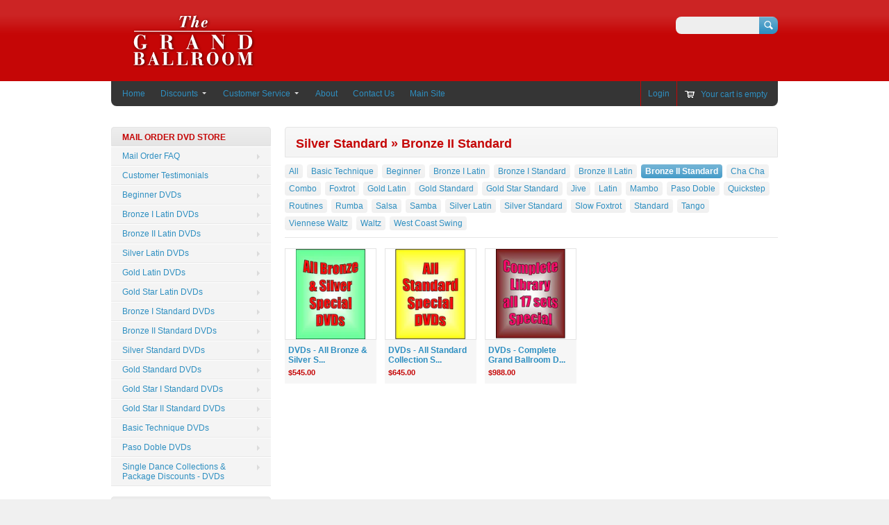

--- FILE ---
content_type: text/html; charset=utf-8
request_url: https://shop.grandballroom.com/collections/silver-standard/bronze-ii-standard
body_size: 13184
content:
<!doctype html>
<!--[if lt IE 7 ]> <html lang="en" class="no-js ie6"> <![endif]-->
<!--[if IE 7 ]>    <html lang="en" class="no-js ie7"> <![endif]-->
<!--[if IE 8 ]>    <html lang="en" class="no-js ie8"> <![endif]-->
<!--[if (gt IE 9)|!(IE)]><!--> <html lang="en" class="no-js"> <!--<![endif]-->
<head>
  <meta charset="UTF-8">
  <meta http-equiv="X-UA-Compatible" content="IE=edge,chrome=1">
  <link rel="canonical" href="https://shop.grandballroom.com/collections/silver-standard/bronze-ii-standard" /> 
  <link rel="shortcut icon" href="//shop.grandballroom.com/cdn/shop/t/2/assets/favicon.ico?v=1747836046" type="image/x-icon" />
  
  
  
  
    

  <meta property="og:site_name" content="The Grand Ballroom Dance Videos Online Store" />
  
  <meta property="og:image" content="//shop.grandballroom.com/cdn/shop/t/2/assets/logo.png?v=1747836046" />
    

  
  <title>Silver Standard | The Grand Ballroom Dance Videos Online Store</title>
    
   
  <script>window.performance && window.performance.mark && window.performance.mark('shopify.content_for_header.start');</script><meta id="shopify-digital-wallet" name="shopify-digital-wallet" content="/331072/digital_wallets/dialog">
<meta name="shopify-checkout-api-token" content="3a5167da1f5aa6a7bd495412c1ad6aea">
<meta id="in-context-paypal-metadata" data-shop-id="331072" data-venmo-supported="false" data-environment="production" data-locale="en_US" data-paypal-v4="true" data-currency="CAD">
<link rel="alternate" type="application/atom+xml" title="Feed" href="/collections/silver-standard/bronze-ii-standard.atom" />
<link rel="alternate" type="application/json+oembed" href="https://shop.grandballroom.com/collections/silver-standard/bronze-ii-standard.oembed">
<script async="async" src="/checkouts/internal/preloads.js?locale=en-CA"></script>
<link rel="preconnect" href="https://shop.app" crossorigin="anonymous">
<script async="async" src="https://shop.app/checkouts/internal/preloads.js?locale=en-CA&shop_id=331072" crossorigin="anonymous"></script>
<script id="apple-pay-shop-capabilities" type="application/json">{"shopId":331072,"countryCode":"CA","currencyCode":"CAD","merchantCapabilities":["supports3DS"],"merchantId":"gid:\/\/shopify\/Shop\/331072","merchantName":"The Grand Ballroom Dance Videos Online Store","requiredBillingContactFields":["postalAddress","email"],"requiredShippingContactFields":["postalAddress","email"],"shippingType":"shipping","supportedNetworks":["visa","masterCard","amex","interac","jcb"],"total":{"type":"pending","label":"The Grand Ballroom Dance Videos Online Store","amount":"1.00"},"shopifyPaymentsEnabled":true,"supportsSubscriptions":true}</script>
<script id="shopify-features" type="application/json">{"accessToken":"3a5167da1f5aa6a7bd495412c1ad6aea","betas":["rich-media-storefront-analytics"],"domain":"shop.grandballroom.com","predictiveSearch":true,"shopId":331072,"locale":"en"}</script>
<script>var Shopify = Shopify || {};
Shopify.shop = "grandballroom.myshopify.com";
Shopify.locale = "en";
Shopify.currency = {"active":"CAD","rate":"1.0"};
Shopify.country = "CA";
Shopify.theme = {"name":"megatronic | Bold | May.21.25","id":134020694103,"schema_name":null,"schema_version":null,"theme_store_id":null,"role":"main"};
Shopify.theme.handle = "null";
Shopify.theme.style = {"id":null,"handle":null};
Shopify.cdnHost = "shop.grandballroom.com/cdn";
Shopify.routes = Shopify.routes || {};
Shopify.routes.root = "/";</script>
<script type="module">!function(o){(o.Shopify=o.Shopify||{}).modules=!0}(window);</script>
<script>!function(o){function n(){var o=[];function n(){o.push(Array.prototype.slice.apply(arguments))}return n.q=o,n}var t=o.Shopify=o.Shopify||{};t.loadFeatures=n(),t.autoloadFeatures=n()}(window);</script>
<script>
  window.ShopifyPay = window.ShopifyPay || {};
  window.ShopifyPay.apiHost = "shop.app\/pay";
  window.ShopifyPay.redirectState = null;
</script>
<script id="shop-js-analytics" type="application/json">{"pageType":"collection"}</script>
<script defer="defer" async type="module" src="//shop.grandballroom.com/cdn/shopifycloud/shop-js/modules/v2/client.init-shop-cart-sync_BT-GjEfc.en.esm.js"></script>
<script defer="defer" async type="module" src="//shop.grandballroom.com/cdn/shopifycloud/shop-js/modules/v2/chunk.common_D58fp_Oc.esm.js"></script>
<script defer="defer" async type="module" src="//shop.grandballroom.com/cdn/shopifycloud/shop-js/modules/v2/chunk.modal_xMitdFEc.esm.js"></script>
<script type="module">
  await import("//shop.grandballroom.com/cdn/shopifycloud/shop-js/modules/v2/client.init-shop-cart-sync_BT-GjEfc.en.esm.js");
await import("//shop.grandballroom.com/cdn/shopifycloud/shop-js/modules/v2/chunk.common_D58fp_Oc.esm.js");
await import("//shop.grandballroom.com/cdn/shopifycloud/shop-js/modules/v2/chunk.modal_xMitdFEc.esm.js");

  window.Shopify.SignInWithShop?.initShopCartSync?.({"fedCMEnabled":true,"windoidEnabled":true});

</script>
<script>
  window.Shopify = window.Shopify || {};
  if (!window.Shopify.featureAssets) window.Shopify.featureAssets = {};
  window.Shopify.featureAssets['shop-js'] = {"shop-cart-sync":["modules/v2/client.shop-cart-sync_DZOKe7Ll.en.esm.js","modules/v2/chunk.common_D58fp_Oc.esm.js","modules/v2/chunk.modal_xMitdFEc.esm.js"],"init-fed-cm":["modules/v2/client.init-fed-cm_B6oLuCjv.en.esm.js","modules/v2/chunk.common_D58fp_Oc.esm.js","modules/v2/chunk.modal_xMitdFEc.esm.js"],"shop-cash-offers":["modules/v2/client.shop-cash-offers_D2sdYoxE.en.esm.js","modules/v2/chunk.common_D58fp_Oc.esm.js","modules/v2/chunk.modal_xMitdFEc.esm.js"],"shop-login-button":["modules/v2/client.shop-login-button_QeVjl5Y3.en.esm.js","modules/v2/chunk.common_D58fp_Oc.esm.js","modules/v2/chunk.modal_xMitdFEc.esm.js"],"pay-button":["modules/v2/client.pay-button_DXTOsIq6.en.esm.js","modules/v2/chunk.common_D58fp_Oc.esm.js","modules/v2/chunk.modal_xMitdFEc.esm.js"],"shop-button":["modules/v2/client.shop-button_DQZHx9pm.en.esm.js","modules/v2/chunk.common_D58fp_Oc.esm.js","modules/v2/chunk.modal_xMitdFEc.esm.js"],"avatar":["modules/v2/client.avatar_BTnouDA3.en.esm.js"],"init-windoid":["modules/v2/client.init-windoid_CR1B-cfM.en.esm.js","modules/v2/chunk.common_D58fp_Oc.esm.js","modules/v2/chunk.modal_xMitdFEc.esm.js"],"init-shop-for-new-customer-accounts":["modules/v2/client.init-shop-for-new-customer-accounts_C_vY_xzh.en.esm.js","modules/v2/client.shop-login-button_QeVjl5Y3.en.esm.js","modules/v2/chunk.common_D58fp_Oc.esm.js","modules/v2/chunk.modal_xMitdFEc.esm.js"],"init-shop-email-lookup-coordinator":["modules/v2/client.init-shop-email-lookup-coordinator_BI7n9ZSv.en.esm.js","modules/v2/chunk.common_D58fp_Oc.esm.js","modules/v2/chunk.modal_xMitdFEc.esm.js"],"init-shop-cart-sync":["modules/v2/client.init-shop-cart-sync_BT-GjEfc.en.esm.js","modules/v2/chunk.common_D58fp_Oc.esm.js","modules/v2/chunk.modal_xMitdFEc.esm.js"],"shop-toast-manager":["modules/v2/client.shop-toast-manager_DiYdP3xc.en.esm.js","modules/v2/chunk.common_D58fp_Oc.esm.js","modules/v2/chunk.modal_xMitdFEc.esm.js"],"init-customer-accounts":["modules/v2/client.init-customer-accounts_D9ZNqS-Q.en.esm.js","modules/v2/client.shop-login-button_QeVjl5Y3.en.esm.js","modules/v2/chunk.common_D58fp_Oc.esm.js","modules/v2/chunk.modal_xMitdFEc.esm.js"],"init-customer-accounts-sign-up":["modules/v2/client.init-customer-accounts-sign-up_iGw4briv.en.esm.js","modules/v2/client.shop-login-button_QeVjl5Y3.en.esm.js","modules/v2/chunk.common_D58fp_Oc.esm.js","modules/v2/chunk.modal_xMitdFEc.esm.js"],"shop-follow-button":["modules/v2/client.shop-follow-button_CqMgW2wH.en.esm.js","modules/v2/chunk.common_D58fp_Oc.esm.js","modules/v2/chunk.modal_xMitdFEc.esm.js"],"checkout-modal":["modules/v2/client.checkout-modal_xHeaAweL.en.esm.js","modules/v2/chunk.common_D58fp_Oc.esm.js","modules/v2/chunk.modal_xMitdFEc.esm.js"],"shop-login":["modules/v2/client.shop-login_D91U-Q7h.en.esm.js","modules/v2/chunk.common_D58fp_Oc.esm.js","modules/v2/chunk.modal_xMitdFEc.esm.js"],"lead-capture":["modules/v2/client.lead-capture_BJmE1dJe.en.esm.js","modules/v2/chunk.common_D58fp_Oc.esm.js","modules/v2/chunk.modal_xMitdFEc.esm.js"],"payment-terms":["modules/v2/client.payment-terms_Ci9AEqFq.en.esm.js","modules/v2/chunk.common_D58fp_Oc.esm.js","modules/v2/chunk.modal_xMitdFEc.esm.js"]};
</script>
<script>(function() {
  var isLoaded = false;
  function asyncLoad() {
    if (isLoaded) return;
    isLoaded = true;
    var urls = ["\/\/shopify.privy.com\/widget.js?shop=grandballroom.myshopify.com"];
    for (var i = 0; i < urls.length; i++) {
      var s = document.createElement('script');
      s.type = 'text/javascript';
      s.async = true;
      s.src = urls[i];
      var x = document.getElementsByTagName('script')[0];
      x.parentNode.insertBefore(s, x);
    }
  };
  if(window.attachEvent) {
    window.attachEvent('onload', asyncLoad);
  } else {
    window.addEventListener('load', asyncLoad, false);
  }
})();</script>
<script id="__st">var __st={"a":331072,"offset":-28800,"reqid":"7b740208-bfd6-4adf-94c3-60679b263a1e-1769085388","pageurl":"shop.grandballroom.com\/collections\/silver-standard\/bronze-ii-standard","u":"8ab6d5f6f787","p":"collection","rtyp":"collection","rid":2263352};</script>
<script>window.ShopifyPaypalV4VisibilityTracking = true;</script>
<script id="captcha-bootstrap">!function(){'use strict';const t='contact',e='account',n='new_comment',o=[[t,t],['blogs',n],['comments',n],[t,'customer']],c=[[e,'customer_login'],[e,'guest_login'],[e,'recover_customer_password'],[e,'create_customer']],r=t=>t.map((([t,e])=>`form[action*='/${t}']:not([data-nocaptcha='true']) input[name='form_type'][value='${e}']`)).join(','),a=t=>()=>t?[...document.querySelectorAll(t)].map((t=>t.form)):[];function s(){const t=[...o],e=r(t);return a(e)}const i='password',u='form_key',d=['recaptcha-v3-token','g-recaptcha-response','h-captcha-response',i],f=()=>{try{return window.sessionStorage}catch{return}},m='__shopify_v',_=t=>t.elements[u];function p(t,e,n=!1){try{const o=window.sessionStorage,c=JSON.parse(o.getItem(e)),{data:r}=function(t){const{data:e,action:n}=t;return t[m]||n?{data:e,action:n}:{data:t,action:n}}(c);for(const[e,n]of Object.entries(r))t.elements[e]&&(t.elements[e].value=n);n&&o.removeItem(e)}catch(o){console.error('form repopulation failed',{error:o})}}const l='form_type',E='cptcha';function T(t){t.dataset[E]=!0}const w=window,h=w.document,L='Shopify',v='ce_forms',y='captcha';let A=!1;((t,e)=>{const n=(g='f06e6c50-85a8-45c8-87d0-21a2b65856fe',I='https://cdn.shopify.com/shopifycloud/storefront-forms-hcaptcha/ce_storefront_forms_captcha_hcaptcha.v1.5.2.iife.js',D={infoText:'Protected by hCaptcha',privacyText:'Privacy',termsText:'Terms'},(t,e,n)=>{const o=w[L][v],c=o.bindForm;if(c)return c(t,g,e,D).then(n);var r;o.q.push([[t,g,e,D],n]),r=I,A||(h.body.append(Object.assign(h.createElement('script'),{id:'captcha-provider',async:!0,src:r})),A=!0)});var g,I,D;w[L]=w[L]||{},w[L][v]=w[L][v]||{},w[L][v].q=[],w[L][y]=w[L][y]||{},w[L][y].protect=function(t,e){n(t,void 0,e),T(t)},Object.freeze(w[L][y]),function(t,e,n,w,h,L){const[v,y,A,g]=function(t,e,n){const i=e?o:[],u=t?c:[],d=[...i,...u],f=r(d),m=r(i),_=r(d.filter((([t,e])=>n.includes(e))));return[a(f),a(m),a(_),s()]}(w,h,L),I=t=>{const e=t.target;return e instanceof HTMLFormElement?e:e&&e.form},D=t=>v().includes(t);t.addEventListener('submit',(t=>{const e=I(t);if(!e)return;const n=D(e)&&!e.dataset.hcaptchaBound&&!e.dataset.recaptchaBound,o=_(e),c=g().includes(e)&&(!o||!o.value);(n||c)&&t.preventDefault(),c&&!n&&(function(t){try{if(!f())return;!function(t){const e=f();if(!e)return;const n=_(t);if(!n)return;const o=n.value;o&&e.removeItem(o)}(t);const e=Array.from(Array(32),(()=>Math.random().toString(36)[2])).join('');!function(t,e){_(t)||t.append(Object.assign(document.createElement('input'),{type:'hidden',name:u})),t.elements[u].value=e}(t,e),function(t,e){const n=f();if(!n)return;const o=[...t.querySelectorAll(`input[type='${i}']`)].map((({name:t})=>t)),c=[...d,...o],r={};for(const[a,s]of new FormData(t).entries())c.includes(a)||(r[a]=s);n.setItem(e,JSON.stringify({[m]:1,action:t.action,data:r}))}(t,e)}catch(e){console.error('failed to persist form',e)}}(e),e.submit())}));const S=(t,e)=>{t&&!t.dataset[E]&&(n(t,e.some((e=>e===t))),T(t))};for(const o of['focusin','change'])t.addEventListener(o,(t=>{const e=I(t);D(e)&&S(e,y())}));const B=e.get('form_key'),M=e.get(l),P=B&&M;t.addEventListener('DOMContentLoaded',(()=>{const t=y();if(P)for(const e of t)e.elements[l].value===M&&p(e,B);[...new Set([...A(),...v().filter((t=>'true'===t.dataset.shopifyCaptcha))])].forEach((e=>S(e,t)))}))}(h,new URLSearchParams(w.location.search),n,t,e,['guest_login'])})(!0,!0)}();</script>
<script integrity="sha256-4kQ18oKyAcykRKYeNunJcIwy7WH5gtpwJnB7kiuLZ1E=" data-source-attribution="shopify.loadfeatures" defer="defer" src="//shop.grandballroom.com/cdn/shopifycloud/storefront/assets/storefront/load_feature-a0a9edcb.js" crossorigin="anonymous"></script>
<script crossorigin="anonymous" defer="defer" src="//shop.grandballroom.com/cdn/shopifycloud/storefront/assets/shopify_pay/storefront-65b4c6d7.js?v=20250812"></script>
<script data-source-attribution="shopify.dynamic_checkout.dynamic.init">var Shopify=Shopify||{};Shopify.PaymentButton=Shopify.PaymentButton||{isStorefrontPortableWallets:!0,init:function(){window.Shopify.PaymentButton.init=function(){};var t=document.createElement("script");t.src="https://shop.grandballroom.com/cdn/shopifycloud/portable-wallets/latest/portable-wallets.en.js",t.type="module",document.head.appendChild(t)}};
</script>
<script data-source-attribution="shopify.dynamic_checkout.buyer_consent">
  function portableWalletsHideBuyerConsent(e){var t=document.getElementById("shopify-buyer-consent"),n=document.getElementById("shopify-subscription-policy-button");t&&n&&(t.classList.add("hidden"),t.setAttribute("aria-hidden","true"),n.removeEventListener("click",e))}function portableWalletsShowBuyerConsent(e){var t=document.getElementById("shopify-buyer-consent"),n=document.getElementById("shopify-subscription-policy-button");t&&n&&(t.classList.remove("hidden"),t.removeAttribute("aria-hidden"),n.addEventListener("click",e))}window.Shopify?.PaymentButton&&(window.Shopify.PaymentButton.hideBuyerConsent=portableWalletsHideBuyerConsent,window.Shopify.PaymentButton.showBuyerConsent=portableWalletsShowBuyerConsent);
</script>
<script data-source-attribution="shopify.dynamic_checkout.cart.bootstrap">document.addEventListener("DOMContentLoaded",(function(){function t(){return document.querySelector("shopify-accelerated-checkout-cart, shopify-accelerated-checkout")}if(t())Shopify.PaymentButton.init();else{new MutationObserver((function(e,n){t()&&(Shopify.PaymentButton.init(),n.disconnect())})).observe(document.body,{childList:!0,subtree:!0})}}));
</script>
<link id="shopify-accelerated-checkout-styles" rel="stylesheet" media="screen" href="https://shop.grandballroom.com/cdn/shopifycloud/portable-wallets/latest/accelerated-checkout-backwards-compat.css" crossorigin="anonymous">
<style id="shopify-accelerated-checkout-cart">
        #shopify-buyer-consent {
  margin-top: 1em;
  display: inline-block;
  width: 100%;
}

#shopify-buyer-consent.hidden {
  display: none;
}

#shopify-subscription-policy-button {
  background: none;
  border: none;
  padding: 0;
  text-decoration: underline;
  font-size: inherit;
  cursor: pointer;
}

#shopify-subscription-policy-button::before {
  box-shadow: none;
}

      </style>

<script>window.performance && window.performance.mark && window.performance.mark('shopify.content_for_header.end');</script>

   

  <link href="//shop.grandballroom.com/cdn/shop/t/2/assets/style.css?v=40338713645807717021747836128" rel="stylesheet" type="text/css" media="all" />  
  <link href="//shop.grandballroom.com/cdn/shop/t/2/assets/facebox.css?v=1747836046" rel="stylesheet" type="text/css" media="all" />
  <script src="//shop.grandballroom.com/cdn/shopifycloud/storefront/assets/themes_support/option_selection-b017cd28.js" type="text/javascript"></script>
  
<link href="https://monorail-edge.shopifysvc.com" rel="dns-prefetch">
<script>(function(){if ("sendBeacon" in navigator && "performance" in window) {try {var session_token_from_headers = performance.getEntriesByType('navigation')[0].serverTiming.find(x => x.name == '_s').description;} catch {var session_token_from_headers = undefined;}var session_cookie_matches = document.cookie.match(/_shopify_s=([^;]*)/);var session_token_from_cookie = session_cookie_matches && session_cookie_matches.length === 2 ? session_cookie_matches[1] : "";var session_token = session_token_from_headers || session_token_from_cookie || "";function handle_abandonment_event(e) {var entries = performance.getEntries().filter(function(entry) {return /monorail-edge.shopifysvc.com/.test(entry.name);});if (!window.abandonment_tracked && entries.length === 0) {window.abandonment_tracked = true;var currentMs = Date.now();var navigation_start = performance.timing.navigationStart;var payload = {shop_id: 331072,url: window.location.href,navigation_start,duration: currentMs - navigation_start,session_token,page_type: "collection"};window.navigator.sendBeacon("https://monorail-edge.shopifysvc.com/v1/produce", JSON.stringify({schema_id: "online_store_buyer_site_abandonment/1.1",payload: payload,metadata: {event_created_at_ms: currentMs,event_sent_at_ms: currentMs}}));}}window.addEventListener('pagehide', handle_abandonment_event);}}());</script>
<script id="web-pixels-manager-setup">(function e(e,d,r,n,o){if(void 0===o&&(o={}),!Boolean(null===(a=null===(i=window.Shopify)||void 0===i?void 0:i.analytics)||void 0===a?void 0:a.replayQueue)){var i,a;window.Shopify=window.Shopify||{};var t=window.Shopify;t.analytics=t.analytics||{};var s=t.analytics;s.replayQueue=[],s.publish=function(e,d,r){return s.replayQueue.push([e,d,r]),!0};try{self.performance.mark("wpm:start")}catch(e){}var l=function(){var e={modern:/Edge?\/(1{2}[4-9]|1[2-9]\d|[2-9]\d{2}|\d{4,})\.\d+(\.\d+|)|Firefox\/(1{2}[4-9]|1[2-9]\d|[2-9]\d{2}|\d{4,})\.\d+(\.\d+|)|Chrom(ium|e)\/(9{2}|\d{3,})\.\d+(\.\d+|)|(Maci|X1{2}).+ Version\/(15\.\d+|(1[6-9]|[2-9]\d|\d{3,})\.\d+)([,.]\d+|)( \(\w+\)|)( Mobile\/\w+|) Safari\/|Chrome.+OPR\/(9{2}|\d{3,})\.\d+\.\d+|(CPU[ +]OS|iPhone[ +]OS|CPU[ +]iPhone|CPU IPhone OS|CPU iPad OS)[ +]+(15[._]\d+|(1[6-9]|[2-9]\d|\d{3,})[._]\d+)([._]\d+|)|Android:?[ /-](13[3-9]|1[4-9]\d|[2-9]\d{2}|\d{4,})(\.\d+|)(\.\d+|)|Android.+Firefox\/(13[5-9]|1[4-9]\d|[2-9]\d{2}|\d{4,})\.\d+(\.\d+|)|Android.+Chrom(ium|e)\/(13[3-9]|1[4-9]\d|[2-9]\d{2}|\d{4,})\.\d+(\.\d+|)|SamsungBrowser\/([2-9]\d|\d{3,})\.\d+/,legacy:/Edge?\/(1[6-9]|[2-9]\d|\d{3,})\.\d+(\.\d+|)|Firefox\/(5[4-9]|[6-9]\d|\d{3,})\.\d+(\.\d+|)|Chrom(ium|e)\/(5[1-9]|[6-9]\d|\d{3,})\.\d+(\.\d+|)([\d.]+$|.*Safari\/(?![\d.]+ Edge\/[\d.]+$))|(Maci|X1{2}).+ Version\/(10\.\d+|(1[1-9]|[2-9]\d|\d{3,})\.\d+)([,.]\d+|)( \(\w+\)|)( Mobile\/\w+|) Safari\/|Chrome.+OPR\/(3[89]|[4-9]\d|\d{3,})\.\d+\.\d+|(CPU[ +]OS|iPhone[ +]OS|CPU[ +]iPhone|CPU IPhone OS|CPU iPad OS)[ +]+(10[._]\d+|(1[1-9]|[2-9]\d|\d{3,})[._]\d+)([._]\d+|)|Android:?[ /-](13[3-9]|1[4-9]\d|[2-9]\d{2}|\d{4,})(\.\d+|)(\.\d+|)|Mobile Safari.+OPR\/([89]\d|\d{3,})\.\d+\.\d+|Android.+Firefox\/(13[5-9]|1[4-9]\d|[2-9]\d{2}|\d{4,})\.\d+(\.\d+|)|Android.+Chrom(ium|e)\/(13[3-9]|1[4-9]\d|[2-9]\d{2}|\d{4,})\.\d+(\.\d+|)|Android.+(UC? ?Browser|UCWEB|U3)[ /]?(15\.([5-9]|\d{2,})|(1[6-9]|[2-9]\d|\d{3,})\.\d+)\.\d+|SamsungBrowser\/(5\.\d+|([6-9]|\d{2,})\.\d+)|Android.+MQ{2}Browser\/(14(\.(9|\d{2,})|)|(1[5-9]|[2-9]\d|\d{3,})(\.\d+|))(\.\d+|)|K[Aa][Ii]OS\/(3\.\d+|([4-9]|\d{2,})\.\d+)(\.\d+|)/},d=e.modern,r=e.legacy,n=navigator.userAgent;return n.match(d)?"modern":n.match(r)?"legacy":"unknown"}(),u="modern"===l?"modern":"legacy",c=(null!=n?n:{modern:"",legacy:""})[u],f=function(e){return[e.baseUrl,"/wpm","/b",e.hashVersion,"modern"===e.buildTarget?"m":"l",".js"].join("")}({baseUrl:d,hashVersion:r,buildTarget:u}),m=function(e){var d=e.version,r=e.bundleTarget,n=e.surface,o=e.pageUrl,i=e.monorailEndpoint;return{emit:function(e){var a=e.status,t=e.errorMsg,s=(new Date).getTime(),l=JSON.stringify({metadata:{event_sent_at_ms:s},events:[{schema_id:"web_pixels_manager_load/3.1",payload:{version:d,bundle_target:r,page_url:o,status:a,surface:n,error_msg:t},metadata:{event_created_at_ms:s}}]});if(!i)return console&&console.warn&&console.warn("[Web Pixels Manager] No Monorail endpoint provided, skipping logging."),!1;try{return self.navigator.sendBeacon.bind(self.navigator)(i,l)}catch(e){}var u=new XMLHttpRequest;try{return u.open("POST",i,!0),u.setRequestHeader("Content-Type","text/plain"),u.send(l),!0}catch(e){return console&&console.warn&&console.warn("[Web Pixels Manager] Got an unhandled error while logging to Monorail."),!1}}}}({version:r,bundleTarget:l,surface:e.surface,pageUrl:self.location.href,monorailEndpoint:e.monorailEndpoint});try{o.browserTarget=l,function(e){var d=e.src,r=e.async,n=void 0===r||r,o=e.onload,i=e.onerror,a=e.sri,t=e.scriptDataAttributes,s=void 0===t?{}:t,l=document.createElement("script"),u=document.querySelector("head"),c=document.querySelector("body");if(l.async=n,l.src=d,a&&(l.integrity=a,l.crossOrigin="anonymous"),s)for(var f in s)if(Object.prototype.hasOwnProperty.call(s,f))try{l.dataset[f]=s[f]}catch(e){}if(o&&l.addEventListener("load",o),i&&l.addEventListener("error",i),u)u.appendChild(l);else{if(!c)throw new Error("Did not find a head or body element to append the script");c.appendChild(l)}}({src:f,async:!0,onload:function(){if(!function(){var e,d;return Boolean(null===(d=null===(e=window.Shopify)||void 0===e?void 0:e.analytics)||void 0===d?void 0:d.initialized)}()){var d=window.webPixelsManager.init(e)||void 0;if(d){var r=window.Shopify.analytics;r.replayQueue.forEach((function(e){var r=e[0],n=e[1],o=e[2];d.publishCustomEvent(r,n,o)})),r.replayQueue=[],r.publish=d.publishCustomEvent,r.visitor=d.visitor,r.initialized=!0}}},onerror:function(){return m.emit({status:"failed",errorMsg:"".concat(f," has failed to load")})},sri:function(e){var d=/^sha384-[A-Za-z0-9+/=]+$/;return"string"==typeof e&&d.test(e)}(c)?c:"",scriptDataAttributes:o}),m.emit({status:"loading"})}catch(e){m.emit({status:"failed",errorMsg:(null==e?void 0:e.message)||"Unknown error"})}}})({shopId: 331072,storefrontBaseUrl: "https://shop.grandballroom.com",extensionsBaseUrl: "https://extensions.shopifycdn.com/cdn/shopifycloud/web-pixels-manager",monorailEndpoint: "https://monorail-edge.shopifysvc.com/unstable/produce_batch",surface: "storefront-renderer",enabledBetaFlags: ["2dca8a86"],webPixelsConfigList: [{"id":"shopify-app-pixel","configuration":"{}","eventPayloadVersion":"v1","runtimeContext":"STRICT","scriptVersion":"0450","apiClientId":"shopify-pixel","type":"APP","privacyPurposes":["ANALYTICS","MARKETING"]},{"id":"shopify-custom-pixel","eventPayloadVersion":"v1","runtimeContext":"LAX","scriptVersion":"0450","apiClientId":"shopify-pixel","type":"CUSTOM","privacyPurposes":["ANALYTICS","MARKETING"]}],isMerchantRequest: false,initData: {"shop":{"name":"The Grand Ballroom Dance Videos Online Store","paymentSettings":{"currencyCode":"CAD"},"myshopifyDomain":"grandballroom.myshopify.com","countryCode":"CA","storefrontUrl":"https:\/\/shop.grandballroom.com"},"customer":null,"cart":null,"checkout":null,"productVariants":[],"purchasingCompany":null},},"https://shop.grandballroom.com/cdn","fcfee988w5aeb613cpc8e4bc33m6693e112",{"modern":"","legacy":""},{"shopId":"331072","storefrontBaseUrl":"https:\/\/shop.grandballroom.com","extensionBaseUrl":"https:\/\/extensions.shopifycdn.com\/cdn\/shopifycloud\/web-pixels-manager","surface":"storefront-renderer","enabledBetaFlags":"[\"2dca8a86\"]","isMerchantRequest":"false","hashVersion":"fcfee988w5aeb613cpc8e4bc33m6693e112","publish":"custom","events":"[[\"page_viewed\",{}],[\"collection_viewed\",{\"collection\":{\"id\":\"2263352\",\"title\":\"Silver Standard\",\"productVariants\":[{\"price\":{\"amount\":545.0,\"currencyCode\":\"CAD\"},\"product\":{\"title\":\"DVDs - All Bronze \u0026 Silver Special - 9 Sets - 43 DVDs\",\"vendor\":\"The Grand Ballroom\",\"id\":\"92971614\",\"untranslatedTitle\":\"DVDs - All Bronze \u0026 Silver Special - 9 Sets - 43 DVDs\",\"url\":\"\/products\/all-bronze-silver-special-1\",\"type\":\"Collection DVDs Complete Set - Combo Specials\"},\"id\":\"217430618\",\"image\":{\"src\":\"\/\/shop.grandballroom.com\/cdn\/shop\/products\/All_Bronze_Silver_Special_DVDs_graphic.jpg?v=1405816129\"},\"sku\":\"\",\"title\":\"Default Title\",\"untranslatedTitle\":\"Default Title\"},{\"price\":{\"amount\":645.0,\"currencyCode\":\"CAD\"},\"product\":{\"title\":\"DVDs - All Standard Collection Special - 10 sets - 45 DVDs\",\"vendor\":\"The Grand Ballroom\",\"id\":\"18797792\",\"untranslatedTitle\":\"DVDs - All Standard Collection Special - 10 sets - 45 DVDs\",\"url\":\"\/products\/all-standard-collection\",\"type\":\"Collection DVDs Complete Set - Combo Specials\"},\"id\":\"45694262\",\"image\":{\"src\":\"\/\/shop.grandballroom.com\/cdn\/shop\/products\/All_Standard_Special_DVDs_graphic.jpg?v=1405816482\"},\"sku\":\"\",\"title\":\"All Standard Collection Special\",\"untranslatedTitle\":\"All Standard Collection Special\"},{\"price\":{\"amount\":988.0,\"currencyCode\":\"CAD\"},\"product\":{\"title\":\"DVDs - Complete Grand Ballroom DVD Library Collection Special - (17 sets, 78 DVDs)\",\"vendor\":\"The Grand Ballroom\",\"id\":\"18797072\",\"untranslatedTitle\":\"DVDs - Complete Grand Ballroom DVD Library Collection Special - (17 sets, 78 DVDs)\",\"url\":\"\/products\/complete-grand-ballroom-dvd-library-collection-55-dvds\",\"type\":\"Collection DVDs Complete Set - Combo Specials\"},\"id\":\"45692592\",\"image\":{\"src\":\"\/\/shop.grandballroom.com\/cdn\/shop\/products\/All_Specials_graphic.jpg?v=1388354688\"},\"sku\":\"\",\"title\":\"Complete Grand Ballroom DVD Library Collection Special - (17 sets, 78 DVDs)\",\"untranslatedTitle\":\"Complete Grand Ballroom DVD Library Collection Special - (17 sets, 78 DVDs)\"}]}}]]"});</script><script>
  window.ShopifyAnalytics = window.ShopifyAnalytics || {};
  window.ShopifyAnalytics.meta = window.ShopifyAnalytics.meta || {};
  window.ShopifyAnalytics.meta.currency = 'CAD';
  var meta = {"products":[{"id":92971614,"gid":"gid:\/\/shopify\/Product\/92971614","vendor":"The Grand Ballroom","type":"Collection DVDs Complete Set - Combo Specials","handle":"all-bronze-silver-special-1","variants":[{"id":217430618,"price":54500,"name":"DVDs - All Bronze \u0026 Silver Special - 9 Sets - 43 DVDs","public_title":null,"sku":""},{"id":235446772,"price":54500,"name":"DVDs - All Bronze \u0026 Silver Special - 9 Sets - 43 DVDs - Silver Standard DVDs","public_title":"Silver Standard DVDs","sku":""},{"id":235446808,"price":54500,"name":"DVDs - All Bronze \u0026 Silver Special - 9 Sets - 43 DVDs - Silver Latin DVDs","public_title":"Silver Latin DVDs","sku":""}],"remote":false},{"id":18797792,"gid":"gid:\/\/shopify\/Product\/18797792","vendor":"The Grand Ballroom","type":"Collection DVDs Complete Set - Combo Specials","handle":"all-standard-collection","variants":[{"id":45694262,"price":64500,"name":"DVDs - All Standard Collection Special - 10 sets - 45 DVDs - All Standard Collection Special","public_title":"All Standard Collection Special","sku":""},{"id":235453826,"price":64500,"name":"DVDs - All Standard Collection Special - 10 sets - 45 DVDs - Silver Standard DVDs","public_title":"Silver Standard DVDs","sku":""},{"id":235453874,"price":64500,"name":"DVDs - All Standard Collection Special - 10 sets - 45 DVDs - Gold Standard DVDs","public_title":"Gold Standard DVDs","sku":""},{"id":235453914,"price":64500,"name":"DVDs - All Standard Collection Special - 10 sets - 45 DVDs - Gold Star II Standard DVDs","public_title":"Gold Star II Standard DVDs","sku":""},{"id":518060173,"price":64500,"name":"DVDs - All Standard Collection Special - 10 sets - 45 DVDs - Bronze I Standard DVDs","public_title":"Bronze I Standard DVDs","sku":""},{"id":518060737,"price":64500,"name":"DVDs - All Standard Collection Special - 10 sets - 45 DVDs - Bronze II Standard DVDs","public_title":"Bronze II Standard DVDs","sku":""},{"id":518065065,"price":64500,"name":"DVDs - All Standard Collection Special - 10 sets - 45 DVDs - Gold Star I Standard DVDs","public_title":"Gold Star I Standard DVDs","sku":""}],"remote":false},{"id":18797072,"gid":"gid:\/\/shopify\/Product\/18797072","vendor":"The Grand Ballroom","type":"Collection DVDs Complete Set - Combo Specials","handle":"complete-grand-ballroom-dvd-library-collection-55-dvds","variants":[{"id":45692592,"price":98800,"name":"DVDs - Complete Grand Ballroom DVD Library Collection Special - (17 sets, 78 DVDs) - Complete Grand Ballroom DVD Library Collection Special - (17 sets, 78 DVDs)","public_title":"Complete Grand Ballroom DVD Library Collection Special - (17 sets, 78 DVDs)","sku":""},{"id":518780853,"price":98800,"name":"DVDs - Complete Grand Ballroom DVD Library Collection Special - (17 sets, 78 DVDs) - Beginners DVDs","public_title":"Beginners DVDs","sku":""},{"id":518781489,"price":98800,"name":"DVDs - Complete Grand Ballroom DVD Library Collection Special - (17 sets, 78 DVDs) - Bronze II Latin DVDs","public_title":"Bronze II Latin DVDs","sku":""},{"id":518781917,"price":98800,"name":"DVDs - Complete Grand Ballroom DVD Library Collection Special - (17 sets, 78 DVDs) - Bronze I Latin DVDs","public_title":"Bronze I Latin DVDs","sku":""},{"id":518782141,"price":98800,"name":"DVDs - Complete Grand Ballroom DVD Library Collection Special - (17 sets, 78 DVDs) - Bronze I Standard DVDs","public_title":"Bronze I Standard DVDs","sku":""},{"id":518782357,"price":98800,"name":"DVDs - Complete Grand Ballroom DVD Library Collection Special - (17 sets, 78 DVDs) - Bronze II Standard DVDs","public_title":"Bronze II Standard DVDs","sku":""},{"id":518782625,"price":98800,"name":"DVDs - Complete Grand Ballroom DVD Library Collection Special - (17 sets, 78 DVDs) - Silver Latin DVDs","public_title":"Silver Latin DVDs","sku":""},{"id":518782881,"price":98800,"name":"DVDs - Complete Grand Ballroom DVD Library Collection Special - (17 sets, 78 DVDs) - Silver Standard DVDs","public_title":"Silver Standard DVDs","sku":""},{"id":518783113,"price":98800,"name":"DVDs - Complete Grand Ballroom DVD Library Collection Special - (17 sets, 78 DVDs) - Gold Latin DVDs","public_title":"Gold Latin DVDs","sku":""},{"id":518783421,"price":98800,"name":"DVDs - Complete Grand Ballroom DVD Library Collection Special - (17 sets, 78 DVDs) - Gold Star Latin DVDs","public_title":"Gold Star Latin DVDs","sku":""},{"id":518783705,"price":98800,"name":"DVDs - Complete Grand Ballroom DVD Library Collection Special - (17 sets, 78 DVDs) - Gold Star I Standard DVDs","public_title":"Gold Star I Standard DVDs","sku":""},{"id":518783953,"price":98800,"name":"DVDs - Complete Grand Ballroom DVD Library Collection Special - (17 sets, 78 DVDs) - Gold Star II Standard DVDs","public_title":"Gold Star II Standard DVDs","sku":""},{"id":518784377,"price":98800,"name":"DVDs - Complete Grand Ballroom DVD Library Collection Special - (17 sets, 78 DVDs) - Paso Doble DVDs","public_title":"Paso Doble DVDs","sku":""},{"id":518784781,"price":98800,"name":"DVDs - Complete Grand Ballroom DVD Library Collection Special - (17 sets, 78 DVDs) - Basic Technique DVDs","public_title":"Basic Technique DVDs","sku":""},{"id":518785093,"price":98800,"name":"DVDs - Complete Grand Ballroom DVD Library Collection Special - (17 sets, 78 DVDs) - Gold Standard DVDs","public_title":"Gold Standard DVDs","sku":""}],"remote":false}],"page":{"pageType":"collection","resourceType":"collection","resourceId":2263352,"requestId":"7b740208-bfd6-4adf-94c3-60679b263a1e-1769085388"}};
  for (var attr in meta) {
    window.ShopifyAnalytics.meta[attr] = meta[attr];
  }
</script>
<script class="analytics">
  (function () {
    var customDocumentWrite = function(content) {
      var jquery = null;

      if (window.jQuery) {
        jquery = window.jQuery;
      } else if (window.Checkout && window.Checkout.$) {
        jquery = window.Checkout.$;
      }

      if (jquery) {
        jquery('body').append(content);
      }
    };

    var hasLoggedConversion = function(token) {
      if (token) {
        return document.cookie.indexOf('loggedConversion=' + token) !== -1;
      }
      return false;
    }

    var setCookieIfConversion = function(token) {
      if (token) {
        var twoMonthsFromNow = new Date(Date.now());
        twoMonthsFromNow.setMonth(twoMonthsFromNow.getMonth() + 2);

        document.cookie = 'loggedConversion=' + token + '; expires=' + twoMonthsFromNow;
      }
    }

    var trekkie = window.ShopifyAnalytics.lib = window.trekkie = window.trekkie || [];
    if (trekkie.integrations) {
      return;
    }
    trekkie.methods = [
      'identify',
      'page',
      'ready',
      'track',
      'trackForm',
      'trackLink'
    ];
    trekkie.factory = function(method) {
      return function() {
        var args = Array.prototype.slice.call(arguments);
        args.unshift(method);
        trekkie.push(args);
        return trekkie;
      };
    };
    for (var i = 0; i < trekkie.methods.length; i++) {
      var key = trekkie.methods[i];
      trekkie[key] = trekkie.factory(key);
    }
    trekkie.load = function(config) {
      trekkie.config = config || {};
      trekkie.config.initialDocumentCookie = document.cookie;
      var first = document.getElementsByTagName('script')[0];
      var script = document.createElement('script');
      script.type = 'text/javascript';
      script.onerror = function(e) {
        var scriptFallback = document.createElement('script');
        scriptFallback.type = 'text/javascript';
        scriptFallback.onerror = function(error) {
                var Monorail = {
      produce: function produce(monorailDomain, schemaId, payload) {
        var currentMs = new Date().getTime();
        var event = {
          schema_id: schemaId,
          payload: payload,
          metadata: {
            event_created_at_ms: currentMs,
            event_sent_at_ms: currentMs
          }
        };
        return Monorail.sendRequest("https://" + monorailDomain + "/v1/produce", JSON.stringify(event));
      },
      sendRequest: function sendRequest(endpointUrl, payload) {
        // Try the sendBeacon API
        if (window && window.navigator && typeof window.navigator.sendBeacon === 'function' && typeof window.Blob === 'function' && !Monorail.isIos12()) {
          var blobData = new window.Blob([payload], {
            type: 'text/plain'
          });

          if (window.navigator.sendBeacon(endpointUrl, blobData)) {
            return true;
          } // sendBeacon was not successful

        } // XHR beacon

        var xhr = new XMLHttpRequest();

        try {
          xhr.open('POST', endpointUrl);
          xhr.setRequestHeader('Content-Type', 'text/plain');
          xhr.send(payload);
        } catch (e) {
          console.log(e);
        }

        return false;
      },
      isIos12: function isIos12() {
        return window.navigator.userAgent.lastIndexOf('iPhone; CPU iPhone OS 12_') !== -1 || window.navigator.userAgent.lastIndexOf('iPad; CPU OS 12_') !== -1;
      }
    };
    Monorail.produce('monorail-edge.shopifysvc.com',
      'trekkie_storefront_load_errors/1.1',
      {shop_id: 331072,
      theme_id: 134020694103,
      app_name: "storefront",
      context_url: window.location.href,
      source_url: "//shop.grandballroom.com/cdn/s/trekkie.storefront.1bbfab421998800ff09850b62e84b8915387986d.min.js"});

        };
        scriptFallback.async = true;
        scriptFallback.src = '//shop.grandballroom.com/cdn/s/trekkie.storefront.1bbfab421998800ff09850b62e84b8915387986d.min.js';
        first.parentNode.insertBefore(scriptFallback, first);
      };
      script.async = true;
      script.src = '//shop.grandballroom.com/cdn/s/trekkie.storefront.1bbfab421998800ff09850b62e84b8915387986d.min.js';
      first.parentNode.insertBefore(script, first);
    };
    trekkie.load(
      {"Trekkie":{"appName":"storefront","development":false,"defaultAttributes":{"shopId":331072,"isMerchantRequest":null,"themeId":134020694103,"themeCityHash":"12928745406585298394","contentLanguage":"en","currency":"CAD","eventMetadataId":"32bdb452-b430-443e-bc78-7f0b2c25404a"},"isServerSideCookieWritingEnabled":true,"monorailRegion":"shop_domain","enabledBetaFlags":["65f19447"]},"Session Attribution":{},"S2S":{"facebookCapiEnabled":false,"source":"trekkie-storefront-renderer","apiClientId":580111}}
    );

    var loaded = false;
    trekkie.ready(function() {
      if (loaded) return;
      loaded = true;

      window.ShopifyAnalytics.lib = window.trekkie;

      var originalDocumentWrite = document.write;
      document.write = customDocumentWrite;
      try { window.ShopifyAnalytics.merchantGoogleAnalytics.call(this); } catch(error) {};
      document.write = originalDocumentWrite;

      window.ShopifyAnalytics.lib.page(null,{"pageType":"collection","resourceType":"collection","resourceId":2263352,"requestId":"7b740208-bfd6-4adf-94c3-60679b263a1e-1769085388","shopifyEmitted":true});

      var match = window.location.pathname.match(/checkouts\/(.+)\/(thank_you|post_purchase)/)
      var token = match? match[1]: undefined;
      if (!hasLoggedConversion(token)) {
        setCookieIfConversion(token);
        window.ShopifyAnalytics.lib.track("Viewed Product Category",{"currency":"CAD","category":"Collection: silver-standard","collectionName":"silver-standard","collectionId":2263352,"nonInteraction":true},undefined,undefined,{"shopifyEmitted":true});
      }
    });


        var eventsListenerScript = document.createElement('script');
        eventsListenerScript.async = true;
        eventsListenerScript.src = "//shop.grandballroom.com/cdn/shopifycloud/storefront/assets/shop_events_listener-3da45d37.js";
        document.getElementsByTagName('head')[0].appendChild(eventsListenerScript);

})();</script>
  <script>
  if (!window.ga || (window.ga && typeof window.ga !== 'function')) {
    window.ga = function ga() {
      (window.ga.q = window.ga.q || []).push(arguments);
      if (window.Shopify && window.Shopify.analytics && typeof window.Shopify.analytics.publish === 'function') {
        window.Shopify.analytics.publish("ga_stub_called", {}, {sendTo: "google_osp_migration"});
      }
      console.error("Shopify's Google Analytics stub called with:", Array.from(arguments), "\nSee https://help.shopify.com/manual/promoting-marketing/pixels/pixel-migration#google for more information.");
    };
    if (window.Shopify && window.Shopify.analytics && typeof window.Shopify.analytics.publish === 'function') {
      window.Shopify.analytics.publish("ga_stub_initialized", {}, {sendTo: "google_osp_migration"});
    }
  }
</script>
<script
  defer
  src="https://shop.grandballroom.com/cdn/shopifycloud/perf-kit/shopify-perf-kit-3.0.4.min.js"
  data-application="storefront-renderer"
  data-shop-id="331072"
  data-render-region="gcp-us-central1"
  data-page-type="collection"
  data-theme-instance-id="134020694103"
  data-theme-name=""
  data-theme-version=""
  data-monorail-region="shop_domain"
  data-resource-timing-sampling-rate="10"
  data-shs="true"
  data-shs-beacon="true"
  data-shs-export-with-fetch="true"
  data-shs-logs-sample-rate="1"
  data-shs-beacon-endpoint="https://shop.grandballroom.com/api/collect"
></script>
</head>

<body class=" template-collection" id="silver-standard">

  <!-- Header -->
  <div id="header-wrapper">
    <div id="header" class="wrapper clearfix">
      
       <strong id="site-title"> 
        <a href="/" title="Home">
           <img src="//shop.grandballroom.com/cdn/shop/t/2/assets/logo.png?v=1747836046" alt="The Grand Ballroom Dance Videos Online Store" />         
        </a>
       </strong> 
    
      <form id="search" action="/search" method="get">
        <label for="top-search-input" class="visuallyhidden">Search</label>
        <input type="text" id="top-search-input" name="q" class="search-input" value="" accesskey="4" autocomplete="off" />
        <input type="submit" class="search-submit" value="Search" />
      </form>
      
    </div><!-- /#header -->
  </div><!-- /#header-wrapper -->
    
    
  <div id="main-wrapper">

    <!-- Top Menu -->
    <div id="top-menu" class="wrapper clearfix top-menu">
      <ul id="nav">
        
        <li>
          
          
            <a class="root" href="http://shop.grandballroom.com/">Home</a>
          
        </li>
        
        <li>
          
          
          <div class="has-dropdown">
            <a class="root" href="/collections/special-dvd-combo-packages">Discounts<span class="dd-arrow"></span></a>
            <ul>
              
              <li><a  href="/collections/special-dvd-combo-packages">Package Discounts</a></li>
              
              <li><a  href="/pages/discount-codes-for-download-store">Download Discount Codes</a></li>
              
            </ul>
          </div>
          
        </li>
        
        <li>
          
          
          <div class="has-dropdown">
            <a class="root" href="/pages/faq">Customer Service<span class="dd-arrow"></span></a>
            <ul>
              
              <li><a  href="/pages/faq">Frequently Asked Questions</a></li>
              
              <li><a  href="/pages/returns">Returns & Exchanges</a></li>
              
              <li><a  href="/pages/shipping">Shipping</a></li>
              
              <li><a  href="/pages/testimonials">Testimonials</a></li>
              
              <li><a  href="http://cdn.shopify.com/s/files/1/0033/1072/files/2010_DVD_Catalogue_for_website.pdf?1284257463">Mail Order DVD Catalogue</a></li>
              
              <li><a  href="http://cdn.shopify.com/s/files/1/0033/1072/files/Download_price_catalogue.pdf?28">Download DVD Catalogue</a></li>
              
              <li><a  href="http://www.grandballroom.com/contact/">Contact Us</a></li>
              
            </ul>
          </div>
          
        </li>
        
        <li>
          
          
            <a class="root" href="/pages/about-us">About</a>
          
        </li>
        
        <li>
          
          
            <a class="root" href="https://www.grandballroom.com/contact-us">Contact Us</a>
          
        </li>
        
        <li>
          
          
            <a class="root" href="http://www.grandballroom.com/">Main Site</a>
          
        </li>
        
      </ul><!-- /#nav -->
    
      <ul id="customer-controls">
        
        <li class="customer-account-links">
          
            <p><a href="/account/login" id="customer_login_link">Login</a></p>
          
        </li>
             
      
           
      
        <li class="cart-link">
          <a href="/cart" class="num-items-in-cart">
            <span id="top-cartlink-text" class="icon">
              
                Your cart is empty
              
            </span>
          </a>             
        </li>
      </ul><!-- #customer-controls -->
    </div><!-- /#top-menu --> 
  
  
  
    <!-- Main Content -->
    <div id="main" class="wrapper clearfix">
      <div class="content-wrapper clearfix">
          
        
          <div class="col-content">

  <div class="productlist-wrapper condensed collection collection-silver-standard">
    
    <div class="productlist-header section-header">
      <h1>Silver Standard  &raquo; Bronze II Standard</h1>
    </div>

    
    <ul class="product-tags clearfix">

      
        <li>
          <a href="/collections/silver-standard">All</a>
        </li>
       

      
        
          <li><a href="/collections/silver-standard/basic-technique" title="Show products matching tag Basic Technique">Basic Technique</a></li>
        
      
        
          <li><a href="/collections/silver-standard/beginner" title="Show products matching tag Beginner">Beginner</a></li>
        
      
        
          <li><a href="/collections/silver-standard/bronze-i-latin" title="Show products matching tag Bronze I Latin">Bronze I Latin</a></li>
        
      
        
          <li><a href="/collections/silver-standard/bronze-i-standard" title="Show products matching tag Bronze I Standard">Bronze I Standard</a></li>
        
      
        
          <li><a href="/collections/silver-standard/bronze-ii-latin" title="Show products matching tag Bronze II Latin">Bronze II Latin</a></li>
        
      
        
          <li class="active"><a href="/collections/silver-standard" title="Remove tag Bronze II Standard">Bronze II Standard</a></li>
        
      
        
          <li><a href="/collections/silver-standard/cha-cha" title="Show products matching tag Cha Cha">Cha Cha</a></li>
        
      
        
          <li><a href="/collections/silver-standard/combo" title="Show products matching tag Combo">Combo</a></li>
        
      
        
          <li><a href="/collections/silver-standard/foxtrot" title="Show products matching tag Foxtrot">Foxtrot</a></li>
        
      
        
          <li><a href="/collections/silver-standard/gold-latin" title="Show products matching tag Gold Latin">Gold Latin</a></li>
        
      
        
          <li><a href="/collections/silver-standard/gold-standard" title="Show products matching tag Gold Standard">Gold Standard</a></li>
        
      
        
          <li><a href="/collections/silver-standard/gold-star-standard" title="Show products matching tag Gold Star Standard">Gold Star Standard</a></li>
        
      
        
          <li><a href="/collections/silver-standard/jive" title="Show products matching tag Jive">Jive</a></li>
        
      
        
          <li><a href="/collections/silver-standard/latin" title="Show products matching tag Latin">Latin</a></li>
        
      
        
          <li><a href="/collections/silver-standard/mambo" title="Show products matching tag Mambo">Mambo</a></li>
        
      
        
          <li><a href="/collections/silver-standard/paso-doble" title="Show products matching tag Paso Doble">Paso Doble</a></li>
        
      
        
          <li><a href="/collections/silver-standard/quickstep" title="Show products matching tag Quickstep">Quickstep</a></li>
        
      
        
          <li><a href="/collections/silver-standard/routines" title="Show products matching tag Routines">Routines</a></li>
        
      
        
          <li><a href="/collections/silver-standard/rumba" title="Show products matching tag Rumba">Rumba</a></li>
        
      
        
          <li><a href="/collections/silver-standard/salsa" title="Show products matching tag Salsa">Salsa</a></li>
        
      
        
          <li><a href="/collections/silver-standard/samba" title="Show products matching tag Samba">Samba</a></li>
        
      
        
          <li><a href="/collections/silver-standard/silver-latin" title="Show products matching tag Silver Latin">Silver Latin</a></li>
        
      
        
          <li><a href="/collections/silver-standard/silver-standard" title="Show products matching tag Silver Standard">Silver Standard</a></li>
        
      
        
          <li><a href="/collections/silver-standard/slow-foxtrot" title="Show products matching tag Slow Foxtrot">Slow Foxtrot</a></li>
        
      
        
          <li><a href="/collections/silver-standard/standard" title="Show products matching tag Standard">Standard</a></li>
        
      
        
          <li><a href="/collections/silver-standard/tango" title="Show products matching tag Tango">Tango</a></li>
        
      
        
          <li><a href="/collections/silver-standard/viennese-waltz" title="Show products matching tag Viennese Waltz">Viennese Waltz</a></li>
        
      
        
          <li><a href="/collections/silver-standard/waltz" title="Show products matching tag Waltz">Waltz</a></li>
        
      
        
          <li><a href="/collections/silver-standard/west-coast-swing" title="Show products matching tag West Coast Swing">West Coast Swing</a></li>
        
                  
    </ul>
    
    
    

    
      
    
        <ul class="thumbgrid clearfix">
          
            <li>
              <div class="product-photo"><a href="/collections/silver-standard/products/all-bronze-silver-special-1"><img src="//shop.grandballroom.com/cdn/shop/products/All_Bronze_Silver_Special_DVDs_graphic_compact.jpg?v=1405816129" alt="DVDs - All Bronze &amp; Silver Special - 9 Sets - 43 DVDs" /></a></div>
              <div class="product-desc">
                <h3 class="product-title"><a href="/collections/silver-standard/products/all-bronze-silver-special-1">DVDs - All Bronze &amp; Silver S...</a></h3>
                <p class="product-price">
                
                  $545.00
                                  
                
                </p>
              </div>
            </li>
          
            <li>
              <div class="product-photo"><a href="/collections/silver-standard/products/all-standard-collection"><img src="//shop.grandballroom.com/cdn/shop/products/All_Standard_Special_DVDs_graphic_compact.jpg?v=1405816482" alt="DVDs - All Standard Collection Special - 10 sets - 45 DVDs" /></a></div>
              <div class="product-desc">
                <h3 class="product-title"><a href="/collections/silver-standard/products/all-standard-collection">DVDs - All Standard Collection S...</a></h3>
                <p class="product-price">
                
                  $645.00
                                  
                
                </p>
              </div>
            </li>
          
            <li>
              <div class="product-photo"><a href="/collections/silver-standard/products/complete-grand-ballroom-dvd-library-collection-55-dvds"><img src="//shop.grandballroom.com/cdn/shop/products/All_Specials_graphic_compact.jpg?v=1388354688" alt="DVDs - Complete Grand Ballroom DVD Library Collection Special - (17 sets, 78 DVDs)" /></a></div>
              <div class="product-desc">
                <h3 class="product-title"><a href="/collections/silver-standard/products/complete-grand-ballroom-dvd-library-collection-55-dvds">DVDs - Complete Grand Ballroom D...</a></h3>
                <p class="product-price">
                
                  $988.00
                                  
                
                </p>
              </div>
            </li>
          
        </ul>

        
      
      
    
  
  </div>
</div>
  
<div class="col-browse">
  


	<!-- Widget: Custom linklist -->
<div class="widget widget-linklist" id="widget-mail-order-filter">
	<div class="widget-header">
		<h3>MAIL ORDER DVD STORE</h3>
	</div>
	<div class="widget-content">
		<ul>
		
			<li><a href="/pages/faq" title="Mail Order FAQ">Mail Order FAQ<span class="arrow"></span></a></li>
		
			<li><a href="/pages/testimonials" title="Customer Testimonials">Customer Testimonials<span class="arrow"></span></a></li>
		
			<li><a href="/collections/beginner" title="Beginner DVDs">Beginner DVDs<span class="arrow"></span></a></li>
		
			<li><a href="/collections/bronze-i-latin" title="Bronze I Latin DVDs">Bronze I Latin DVDs<span class="arrow"></span></a></li>
		
			<li><a href="/collections/bronze-ii-latin" title="Bronze II Latin DVDs">Bronze II Latin DVDs<span class="arrow"></span></a></li>
		
			<li><a href="/collections/silver-latin" title="Silver Latin DVDs">Silver Latin DVDs<span class="arrow"></span></a></li>
		
			<li><a href="/collections/gold-latin" title="Gold Latin DVDs">Gold Latin DVDs<span class="arrow"></span></a></li>
		
			<li><a href="/collections/gold-star-latin" title="Gold Star Latin DVDs">Gold Star Latin DVDs<span class="arrow"></span></a></li>
		
			<li><a href="/collections/bronze-i-standard" title="Bronze I Standard DVDs">Bronze I Standard DVDs<span class="arrow"></span></a></li>
		
			<li><a href="/collections/bronze-ii-standard" title="Bronze II Standard DVDs">Bronze II Standard DVDs<span class="arrow"></span></a></li>
		
			<li><a href="/collections/silver-standard" title="Silver Standard DVDs">Silver Standard DVDs<span class="arrow"></span></a></li>
		
			<li><a href="/collections/gold-standard" title="Gold Standard DVDs">Gold Standard DVDs<span class="arrow"></span></a></li>
		
			<li><a href="/collections/gold-star-i-standard-dvds" title="Gold Star I Standard DVDs">Gold Star I Standard DVDs<span class="arrow"></span></a></li>
		
			<li><a href="/collections/gold-star-standard" title="Gold Star II Standard DVDs">Gold Star II Standard DVDs<span class="arrow"></span></a></li>
		
			<li><a href="/collections/basic-technique" title="Basic Technique DVDs">Basic Technique DVDs<span class="arrow"></span></a></li>
		
			<li><a href="/collections/paso-doble" title="Paso Doble DVDs">Paso Doble DVDs<span class="arrow"></span></a></li>
		
			<li><a href="/collections/special-dvd-combo-packages" title="Single Dance Collections & Package Discounts - DVDs">Single Dance Collections & Package Discounts - DVDs<span class="arrow"></span></a></li>
		
		</ul>
	</div>		
</div><!-- /.widget -->




	<!-- Widget: Custom linklist -->
<div class="widget widget-linklist" id="widget-download-filter">
	<div class="widget-header">
		<h3>VIDEO DOWNLOAD STORE</h3>
	</div>
	<div class="widget-content">
		<ul>
		
			<li><a href="/pages/shop-by-download-faq" title="DVD Downloads FAQ">DVD Downloads FAQ<span class="arrow"></span></a></li>
		
			<li><a href="/pages/testimonials" title="Customer Testimonials">Customer Testimonials<span class="arrow"></span></a></li>
		
			<li><a href="/pages/shop-by-download-beginner" title="Beginner Downloads">Beginner Downloads<span class="arrow"></span></a></li>
		
			<li><a href="/pages/shop-by-download-bronze-i-latin" title="Bronze I Latin Downloads">Bronze I Latin Downloads<span class="arrow"></span></a></li>
		
			<li><a href="/pages/shop-by-download-bronze-i-standard" title="Bronze I Standard Downloads">Bronze I Standard Downloads<span class="arrow"></span></a></li>
		
			<li><a href="/pages/shop-by-download-bronze-ii-latin" title="Bronze II Latin Downloads">Bronze II Latin Downloads<span class="arrow"></span></a></li>
		
			<li><a href="/pages/shop-by-download-bronze-ii-standard" title="Bronze II Standard Downloads">Bronze II Standard Downloads<span class="arrow"></span></a></li>
		
			<li><a href="/pages/shop-by-download-silver-latin" title="Silver Latin Downloads">Silver Latin Downloads<span class="arrow"></span></a></li>
		
			<li><a href="/pages/shop-by-download-silver-standard" title="Silver Standard Downloads">Silver Standard Downloads<span class="arrow"></span></a></li>
		
			<li><a href="/pages/shop-by-download-gold-latin" title="Gold Latin Downloads">Gold Latin Downloads<span class="arrow"></span></a></li>
		
			<li><a href="/pages/shop-by-download-gold-standard" title="Gold Standard Downloads">Gold Standard Downloads<span class="arrow"></span></a></li>
		
			<li><a href="/pages/shop-by-download-gold-star-i" title="Gold Star I Standard Downloads">Gold Star I Standard Downloads<span class="arrow"></span></a></li>
		
			<li><a href="/pages/shop-by-download-gold-star-standard" title="Gold Star II Standard Downloads">Gold Star II Standard Downloads<span class="arrow"></span></a></li>
		
			<li><a href="/pages/shop-by-download-gold-star-latin" title="Gold Star Latin Downloads">Gold Star Latin Downloads<span class="arrow"></span></a></li>
		
			<li><a href="/pages/shop-by-download-basic-technique" title="Basic Technique Downloads">Basic Technique Downloads<span class="arrow"></span></a></li>
		
			<li><a href="/pages/shop-by-download-paso-doble" title="Paso Doble Downloads">Paso Doble Downloads<span class="arrow"></span></a></li>
		
			<li><a href="/collections/special-dvd-combo-packages" title="Single Dance Collections & Package Discounts - DOWNLOADS">Single Dance Collections & Package Discounts - DOWNLOADS<span class="arrow"></span></a></li>
		
		</ul>
	</div>		
</div><!-- /.widget -->




	<!-- Widget: Custom linklist -->
<div class="widget widget-linklist" id="widget-">
	<div class="widget-header">
		<h3></h3>
	</div>
	<div class="widget-content">
		<ul>
		
		</ul>
	</div>		
</div><!-- /.widget -->


  
<div id="widget-socialmedia" class="widget widget-linklist">
  <ul>
    
    
    <li id="sm-youtube"><a href="http://www.youtube.com/user/aanw97/videos">Watch our videos on YouTube</a></li>
    
  </ul>
</div>
    
  






</div><!-- /#col-browse --> 
        
        
      </div><!-- /.content -->
    </div><!-- /#main -->
  
  </div><!-- /#main-wrapper -->



  <!-- Footer -->
  <div id="footer-wrapper">
    <div id="footer" class="wrapper clearfix">
            
      <div class="join-newsletter footer-col">
        <h3>Join our Mailing List</h3> 
        <form method="post" action="/contact#contact_form" id="contact_form" accept-charset="UTF-8" class="contact-form"><input type="hidden" name="form_type" value="customer" /><input type="hidden" name="utf8" value="✓" />
        
          

          
        
          <input type="hidden" id="contact_tags" name="contact[tags]" value="prospect,newsletter"/>
          <div id="newsletter-signup">
            <input type="hidden" id="newsletter-first-name" name="contact[first_name]" value="Subscriber" />
            <input type="hidden" id="newsletter-last-name" name="contact[last_name]" value="Newsletter" />
            <label for="newsletter-email">Email address:</label>
            <input type="email" class="email" id="newsletter-email" name="contact[email]" />
            <input type="submit" class="submit btn" value="Join" />
          </div>
        </form>     
      </div>
      
      <div class="footer-linklists footer-col">
        	
<div class="footer-linklist">				
	<h3>Main Menu</h3>
	<ul>
		
      <li class="first">
				<a href="http://shop.grandballroom.com/"><span class="arrow"></span>Home</a>
			</li>
    
      <li>
				<a href="/collections/special-dvd-combo-packages"><span class="arrow"></span>Discounts</a>
			</li>
    
      <li>
				<a href="/pages/faq"><span class="arrow"></span>Customer Service</a>
			</li>
    
      <li>
				<a href="/pages/about-us"><span class="arrow"></span>About</a>
			</li>
    
      <li>
				<a href="https://www.grandballroom.com/contact-us"><span class="arrow"></span>Contact Us</a>
			</li>
    
      <li class="last">
				<a href="http://www.grandballroom.com/"><span class="arrow"></span>Main Site</a>
			</li>
    	
	</ul>
</div>
       
        	
<div class="footer-linklist">				
	<h3>Customer Service</h3>
	<ul>
		
      <li class="first">
				<a href="/pages/faq"><span class="arrow"></span>Frequently Asked Questions</a>
			</li>
    
      <li>
				<a href="/pages/returns"><span class="arrow"></span>Returns & Exchanges</a>
			</li>
    
      <li>
				<a href="/pages/shipping"><span class="arrow"></span>Shipping</a>
			</li>
    
      <li>
				<a href="/pages/testimonials"><span class="arrow"></span>Testimonials</a>
			</li>
    
      <li>
				<a href="http://cdn.shopify.com/s/files/1/0033/1072/files/2010_DVD_Catalogue_for_website.pdf?1284257463"><span class="arrow"></span>Mail Order DVD Catalogue</a>
			</li>
    
      <li>
				<a href="http://cdn.shopify.com/s/files/1/0033/1072/files/Download_price_catalogue.pdf?28"><span class="arrow"></span>Download DVD Catalogue</a>
			</li>
    
      <li class="last">
				<a href="http://www.grandballroom.com/contact/"><span class="arrow"></span>Contact Us</a>
			</li>
    	
	</ul>
</div>
       
        	
<div class="footer-linklist">				
	<h3>Popular Products</h3>
	<ul>
		
      <li class="first">
				<a href="/collections/basic-technique"><span class="arrow"></span>Basic Technique</a>
			</li>
    
      <li>
				<a href="/collections/bronze-i-latin"><span class="arrow"></span>Bronze I Latin</a>
			</li>
    
      <li>
				<a href="/collections/bronze-ii-standard"><span class="arrow"></span>Bronze II Standard</a>
			</li>
    
      <li>
				<a href="/collections/silver-latin"><span class="arrow"></span>Silver Latin</a>
			</li>
    
      <li>
				<a href="/collections/silver-standard"><span class="arrow"></span>Silver Standard</a>
			</li>
    
      <li>
				<a href="/collections/gold-latin"><span class="arrow"></span>Gold Latin</a>
			</li>
    
      <li>
				<a href="/collections/gold-standard"><span class="arrow"></span>Gold Standard</a>
			</li>
    
      <li>
				<a href="/collections/wedding-packages"><span class="arrow"></span>Wedding Packages</a>
			</li>
    
      <li>
				<a href="/products/gold-star-i-standard-4-dvd-collection-international-style-advanced-level-3"><span class="arrow"></span>Gold Star Standard</a>
			</li>
    
      <li class="last">
				<a href="/products/gold-star-latin-4-dvd-complete-set-international-style-advanced-level-3"><span class="arrow"></span>Gold Star Latin</a>
			</li>
    	
	</ul>
</div>
                 
      </div>      
      
      <div class="footer-text footer-col">
        <p>Copyright The Grand Ballroom, 2011. All rights reserved.</p>
        <p class="poweredby"><a target="_blank" rel="nofollow" href="https://www.shopify.ca?utm_campaign=poweredby&amp;utm_medium=shopify&amp;utm_source=onlinestore">Ecommerce Software by Shopify</a></p>        
      </div>

    
    <div id="footer-payment-methods">
      <p>Payment methods we accept</p>
             <img src="//shop.grandballroom.com/cdn/shop/t/2/assets/cc-amex.png?v=1747836046" alt="" /> 
         <img src="//shop.grandballroom.com/cdn/shop/t/2/assets/cc-discover.png?v=1747836046" alt="" /> 
             <img src="//shop.grandballroom.com/cdn/shop/t/2/assets/cc-visa.png?v=1747836046" alt="" />      
       <img src="//shop.grandballroom.com/cdn/shop/t/2/assets/cc-mastercard.png?v=1747836046" alt="" />      
          <img src="//shop.grandballroom.com/cdn/shop/t/2/assets/cc-maestro.png?v=1747836046" alt="" /> 
           <img src="//shop.grandballroom.com/cdn/shop/t/2/assets/cc-cirrus.png?v=1747836046" alt="" />  
           <img src="//shop.grandballroom.com/cdn/shop/t/2/assets/cc-paypal.png?v=1747836046" alt="" /> 
           <img src="//shop.grandballroom.com/cdn/shop/t/2/assets/cc-google.png?v=1747836046" alt="" />      
    </div>
    


    
    </div><!-- /#footer -->
  </div><!-- /#footer-wrapper -->
  
    

  <script src="//ajax.googleapis.com/ajax/libs/jquery/1.6.1/jquery.js"></script>
  <script src="//shop.grandballroom.com/cdn/shop/t/2/assets/jquery.hoverintent.js?v=1747836046" type="text/javascript"></script>    
  <script src="//shop.grandballroom.com/cdn/shop/t/2/assets/jquery.tools.min.js?v=1747836046" type="text/javascript"></script>  
  <script src="//shop.grandballroom.com/cdn/shop/t/2/assets/facebox.js?v=1747836046" type="text/javascript"></script>
  
  
        
  

  <script src="//shop.grandballroom.com/cdn/shop/t/2/assets/theme.js?v=1747836046" type="text/javascript"></script>
  
  
    
<!-- Failed to render app block "6040731631751496524": app block path "shopify://apps/bold-custom-pricing-wholesale/blocks/v3_qb_grid/27ce59c5-d805-4118-89c7-4a7fe286ddce" does not exist --><!-- Failed to render app block "14894130144892270760": app block path "shopify://apps/bold-custom-pricing-wholesale/blocks/v3_cart-prices/27ce59c5-d805-4118-89c7-4a7fe286ddce" does not exist --><!-- Failed to render app block "10842145328576398252": app block path "shopify://apps/bold-custom-pricing-wholesale/blocks/v3_bold_pr/27ce59c5-d805-4118-89c7-4a7fe286ddce" does not exist --><!-- Failed to render app block "13492335809355087957": app block path "shopify://apps/bold-custom-pricing-wholesale/blocks/v3_cart-discount-codes/27ce59c5-d805-4118-89c7-4a7fe286ddce" does not exist --></body>
</html>